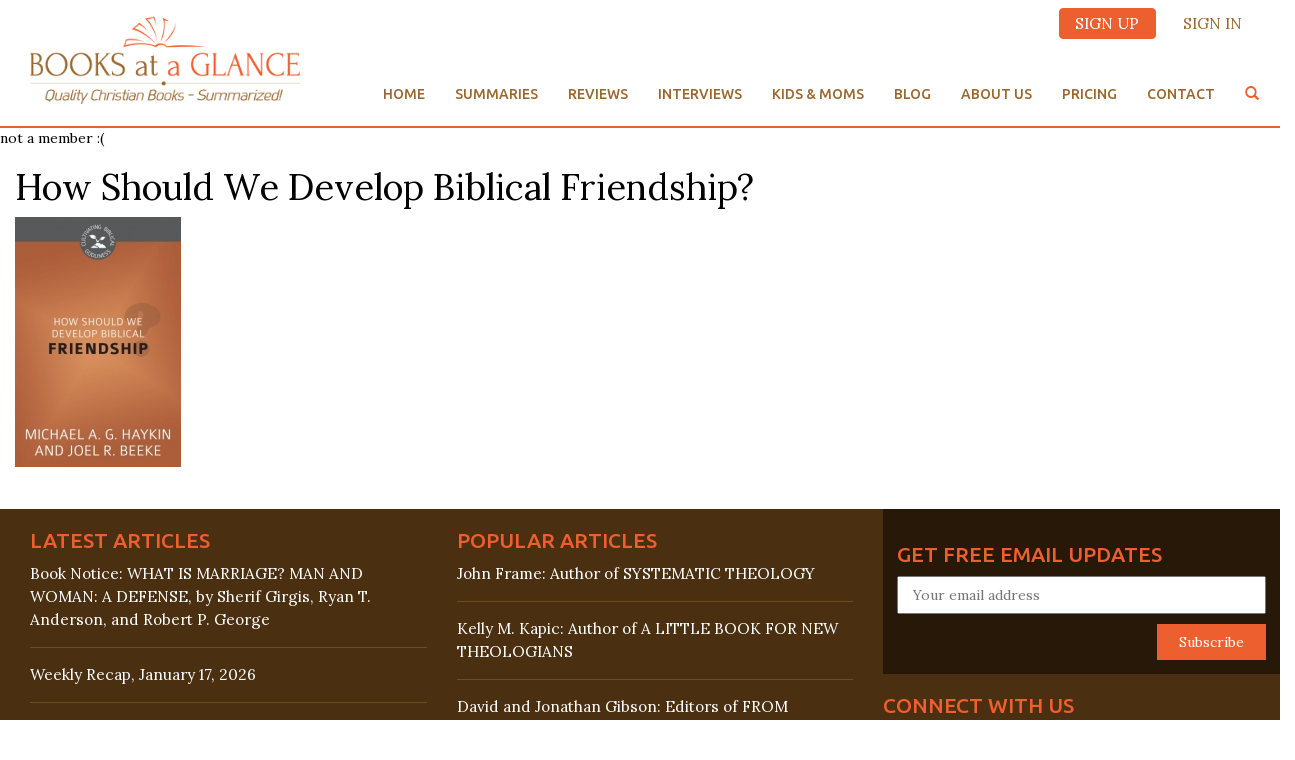

--- FILE ---
content_type: text/html; charset=UTF-8
request_url: https://www.booksataglance.com/book/how-should-we-develop-biblical-friendship/
body_size: 12134
content:
<!doctype html>
<!--[if lt IE 7]>      <html class="no-js lt-ie9 lt-ie8 lt-ie7" lang=""> <![endif]-->
<!--[if IE 7]>         <html class="no-js lt-ie9 lt-ie8" lang=""> <![endif]-->
<!--[if IE 8]>         <html class="no-js lt-ie9" lang=""> <![endif]-->
<!--[if gt IE 8]><!--> <html lang="en-US" class="no-js"> <!--<![endif]-->
<head>
    <meta charset="UTF-8">
    <meta http-equiv="X-UA-Compatible" content="IE=edge">
	<title>
	Books At a Glance	 :	How Should We Develop Biblical Friendship? - Books At a Glance	
	</title>
    <meta name="viewport" content="width=device-width, initial-scale=1.0">
    <link href="//www.google-analytics.com" rel="dns-prefetch">
    <link href="https://www.booksataglance.com/wp-content/themes/booksag/img/icons/favicon.ico" rel="shortcut icon">
    <link rel="stylesheet" href="https://maxcdn.bootstrapcdn.com/font-awesome/4.4.0/css/font-awesome.min.css">
    <link rel="alternate" type="application/atom+xml" title="Books At a Glance RSS Feed" href= "https://www.booksataglance.com/feed/atom/">
    <link rel="icon" type="image/png"  href="https://booksataglance.com/site_images/website_images/favicon.png">
    <link rel="shortcut icon" type="image/x-icon" href="https://booksataglance.com/site_images/website_images/favicon.png">
    <script type="text/javascript">
        var templateUrl = 'https://www.booksataglance.com';
    </script>
	<script>var et_site_url='https://www.booksataglance.com';var et_post_id='1988';function et_core_page_resource_fallback(a,b){"undefined"===typeof b&&(b=a.sheet.cssRules&&0===a.sheet.cssRules.length);b&&(a.onerror=null,a.onload=null,a.href?a.href=et_site_url+"/?et_core_page_resource="+a.id+et_post_id:a.src&&(a.src=et_site_url+"/?et_core_page_resource="+a.id+et_post_id))}
</script><meta name='robots' content='index, follow, max-image-preview:large, max-snippet:-1, max-video-preview:-1' />
	<style>img:is([sizes="auto" i], [sizes^="auto," i]) { contain-intrinsic-size: 3000px 1500px }</style>
	
	<!-- This site is optimized with the Yoast SEO Premium plugin v18.6 (Yoast SEO v26.6) - https://yoast.com/wordpress/plugins/seo/ -->
	<link rel="canonical" href="https://www.booksataglance.com/book/how-should-we-develop-biblical-friendship/" />
	<meta property="og:locale" content="en_US" />
	<meta property="og:type" content="article" />
	<meta property="og:title" content="How Should We Develop Biblical Friendship?" />
	<meta property="og:url" content="https://www.booksataglance.com/book/how-should-we-develop-biblical-friendship/" />
	<meta property="og:site_name" content="Books At a Glance" />
	<meta property="article:publisher" content="http://www.facebook.com/booksataglance" />
	<meta property="og:image" content="https://www.booksataglance.com/wp-content/uploads/post-book-covers/friendship.jpg" />
	<meta property="og:image:width" content="166" />
	<meta property="og:image:height" content="250" />
	<meta property="og:image:type" content="image/jpeg" />
	<meta name="twitter:card" content="summary_large_image" />
	<meta name="twitter:site" content="@booksataglance" />
	<script type="application/ld+json" class="yoast-schema-graph">{"@context":"https://schema.org","@graph":[{"@type":"WebPage","@id":"https://www.booksataglance.com/book/how-should-we-develop-biblical-friendship/","url":"https://www.booksataglance.com/book/how-should-we-develop-biblical-friendship/","name":"How Should We Develop Biblical Friendship? - Books At a Glance","isPartOf":{"@id":"https://www.booksataglance.com/#website"},"primaryImageOfPage":{"@id":"https://www.booksataglance.com/book/how-should-we-develop-biblical-friendship/#primaryimage"},"image":{"@id":"https://www.booksataglance.com/book/how-should-we-develop-biblical-friendship/#primaryimage"},"thumbnailUrl":"https://www.booksataglance.com/wp-content/uploads/post-book-covers/friendship.jpg","datePublished":"2015-11-25T02:35:23+00:00","breadcrumb":{"@id":"https://www.booksataglance.com/book/how-should-we-develop-biblical-friendship/#breadcrumb"},"inLanguage":"en-US","potentialAction":[{"@type":"ReadAction","target":["https://www.booksataglance.com/book/how-should-we-develop-biblical-friendship/"]}]},{"@type":"ImageObject","inLanguage":"en-US","@id":"https://www.booksataglance.com/book/how-should-we-develop-biblical-friendship/#primaryimage","url":"https://www.booksataglance.com/wp-content/uploads/post-book-covers/friendship.jpg","contentUrl":"https://www.booksataglance.com/wp-content/uploads/post-book-covers/friendship.jpg","width":166,"height":250},{"@type":"BreadcrumbList","@id":"https://www.booksataglance.com/book/how-should-we-develop-biblical-friendship/#breadcrumb","itemListElement":[{"@type":"ListItem","position":1,"name":"Home","item":"https://www.booksataglance.com/"},{"@type":"ListItem","position":2,"name":"How Should We Develop Biblical Friendship?"}]},{"@type":"WebSite","@id":"https://www.booksataglance.com/#website","url":"https://www.booksataglance.com/","name":"Books At a Glance","description":"Quality Christian Books — Summarized!","potentialAction":[{"@type":"SearchAction","target":{"@type":"EntryPoint","urlTemplate":"https://www.booksataglance.com/?s={search_term_string}"},"query-input":{"@type":"PropertyValueSpecification","valueRequired":true,"valueName":"search_term_string"}}],"inLanguage":"en-US"}]}</script>
	<!-- / Yoast SEO Premium plugin. -->


<link rel='dns-prefetch' href='//cdn.jsdelivr.net' />
<link rel='dns-prefetch' href='//fonts.googleapis.com' />
<script type="text/javascript">
/* <![CDATA[ */
window._wpemojiSettings = {"baseUrl":"https:\/\/s.w.org\/images\/core\/emoji\/16.0.1\/72x72\/","ext":".png","svgUrl":"https:\/\/s.w.org\/images\/core\/emoji\/16.0.1\/svg\/","svgExt":".svg","source":{"concatemoji":"https:\/\/www.booksataglance.com\/wp-includes\/js\/wp-emoji-release.min.js?ver=68907475215e6ac0fc562c1730c86a1d"}};
/*! This file is auto-generated */
!function(s,n){var o,i,e;function c(e){try{var t={supportTests:e,timestamp:(new Date).valueOf()};sessionStorage.setItem(o,JSON.stringify(t))}catch(e){}}function p(e,t,n){e.clearRect(0,0,e.canvas.width,e.canvas.height),e.fillText(t,0,0);var t=new Uint32Array(e.getImageData(0,0,e.canvas.width,e.canvas.height).data),a=(e.clearRect(0,0,e.canvas.width,e.canvas.height),e.fillText(n,0,0),new Uint32Array(e.getImageData(0,0,e.canvas.width,e.canvas.height).data));return t.every(function(e,t){return e===a[t]})}function u(e,t){e.clearRect(0,0,e.canvas.width,e.canvas.height),e.fillText(t,0,0);for(var n=e.getImageData(16,16,1,1),a=0;a<n.data.length;a++)if(0!==n.data[a])return!1;return!0}function f(e,t,n,a){switch(t){case"flag":return n(e,"\ud83c\udff3\ufe0f\u200d\u26a7\ufe0f","\ud83c\udff3\ufe0f\u200b\u26a7\ufe0f")?!1:!n(e,"\ud83c\udde8\ud83c\uddf6","\ud83c\udde8\u200b\ud83c\uddf6")&&!n(e,"\ud83c\udff4\udb40\udc67\udb40\udc62\udb40\udc65\udb40\udc6e\udb40\udc67\udb40\udc7f","\ud83c\udff4\u200b\udb40\udc67\u200b\udb40\udc62\u200b\udb40\udc65\u200b\udb40\udc6e\u200b\udb40\udc67\u200b\udb40\udc7f");case"emoji":return!a(e,"\ud83e\udedf")}return!1}function g(e,t,n,a){var r="undefined"!=typeof WorkerGlobalScope&&self instanceof WorkerGlobalScope?new OffscreenCanvas(300,150):s.createElement("canvas"),o=r.getContext("2d",{willReadFrequently:!0}),i=(o.textBaseline="top",o.font="600 32px Arial",{});return e.forEach(function(e){i[e]=t(o,e,n,a)}),i}function t(e){var t=s.createElement("script");t.src=e,t.defer=!0,s.head.appendChild(t)}"undefined"!=typeof Promise&&(o="wpEmojiSettingsSupports",i=["flag","emoji"],n.supports={everything:!0,everythingExceptFlag:!0},e=new Promise(function(e){s.addEventListener("DOMContentLoaded",e,{once:!0})}),new Promise(function(t){var n=function(){try{var e=JSON.parse(sessionStorage.getItem(o));if("object"==typeof e&&"number"==typeof e.timestamp&&(new Date).valueOf()<e.timestamp+604800&&"object"==typeof e.supportTests)return e.supportTests}catch(e){}return null}();if(!n){if("undefined"!=typeof Worker&&"undefined"!=typeof OffscreenCanvas&&"undefined"!=typeof URL&&URL.createObjectURL&&"undefined"!=typeof Blob)try{var e="postMessage("+g.toString()+"("+[JSON.stringify(i),f.toString(),p.toString(),u.toString()].join(",")+"));",a=new Blob([e],{type:"text/javascript"}),r=new Worker(URL.createObjectURL(a),{name:"wpTestEmojiSupports"});return void(r.onmessage=function(e){c(n=e.data),r.terminate(),t(n)})}catch(e){}c(n=g(i,f,p,u))}t(n)}).then(function(e){for(var t in e)n.supports[t]=e[t],n.supports.everything=n.supports.everything&&n.supports[t],"flag"!==t&&(n.supports.everythingExceptFlag=n.supports.everythingExceptFlag&&n.supports[t]);n.supports.everythingExceptFlag=n.supports.everythingExceptFlag&&!n.supports.flag,n.DOMReady=!1,n.readyCallback=function(){n.DOMReady=!0}}).then(function(){return e}).then(function(){var e;n.supports.everything||(n.readyCallback(),(e=n.source||{}).concatemoji?t(e.concatemoji):e.wpemoji&&e.twemoji&&(t(e.twemoji),t(e.wpemoji)))}))}((window,document),window._wpemojiSettings);
/* ]]> */
</script>
<link rel='stylesheet' id='scap.flashblock-css' href='https://www.booksataglance.com/wp-content/plugins/compact-wp-audio-player/css/flashblock.css?ver=68907475215e6ac0fc562c1730c86a1d' media='all' />
<link rel='stylesheet' id='scap.player-css' href='https://www.booksataglance.com/wp-content/plugins/compact-wp-audio-player/css/player.css?ver=68907475215e6ac0fc562c1730c86a1d' media='all' />
<link rel='stylesheet' id='formidable-css' href='https://www.booksataglance.com/wp-content/plugins/formidable/css/formidableforms.css?ver=12212219' media='all' />
<style id='wp-emoji-styles-inline-css' type='text/css'>

	img.wp-smiley, img.emoji {
		display: inline !important;
		border: none !important;
		box-shadow: none !important;
		height: 1em !important;
		width: 1em !important;
		margin: 0 0.07em !important;
		vertical-align: -0.1em !important;
		background: none !important;
		padding: 0 !important;
	}
</style>
<link rel='stylesheet' id='wp-block-library-css' href='https://www.booksataglance.com/wp-includes/css/dist/block-library/style.min.css?ver=68907475215e6ac0fc562c1730c86a1d' media='all' />
<style id='classic-theme-styles-inline-css' type='text/css'>
/*! This file is auto-generated */
.wp-block-button__link{color:#fff;background-color:#32373c;border-radius:9999px;box-shadow:none;text-decoration:none;padding:calc(.667em + 2px) calc(1.333em + 2px);font-size:1.125em}.wp-block-file__button{background:#32373c;color:#fff;text-decoration:none}
</style>
<style id='global-styles-inline-css' type='text/css'>
:root{--wp--preset--aspect-ratio--square: 1;--wp--preset--aspect-ratio--4-3: 4/3;--wp--preset--aspect-ratio--3-4: 3/4;--wp--preset--aspect-ratio--3-2: 3/2;--wp--preset--aspect-ratio--2-3: 2/3;--wp--preset--aspect-ratio--16-9: 16/9;--wp--preset--aspect-ratio--9-16: 9/16;--wp--preset--color--black: #000000;--wp--preset--color--cyan-bluish-gray: #abb8c3;--wp--preset--color--white: #ffffff;--wp--preset--color--pale-pink: #f78da7;--wp--preset--color--vivid-red: #cf2e2e;--wp--preset--color--luminous-vivid-orange: #ff6900;--wp--preset--color--luminous-vivid-amber: #fcb900;--wp--preset--color--light-green-cyan: #7bdcb5;--wp--preset--color--vivid-green-cyan: #00d084;--wp--preset--color--pale-cyan-blue: #8ed1fc;--wp--preset--color--vivid-cyan-blue: #0693e3;--wp--preset--color--vivid-purple: #9b51e0;--wp--preset--gradient--vivid-cyan-blue-to-vivid-purple: linear-gradient(135deg,rgba(6,147,227,1) 0%,rgb(155,81,224) 100%);--wp--preset--gradient--light-green-cyan-to-vivid-green-cyan: linear-gradient(135deg,rgb(122,220,180) 0%,rgb(0,208,130) 100%);--wp--preset--gradient--luminous-vivid-amber-to-luminous-vivid-orange: linear-gradient(135deg,rgba(252,185,0,1) 0%,rgba(255,105,0,1) 100%);--wp--preset--gradient--luminous-vivid-orange-to-vivid-red: linear-gradient(135deg,rgba(255,105,0,1) 0%,rgb(207,46,46) 100%);--wp--preset--gradient--very-light-gray-to-cyan-bluish-gray: linear-gradient(135deg,rgb(238,238,238) 0%,rgb(169,184,195) 100%);--wp--preset--gradient--cool-to-warm-spectrum: linear-gradient(135deg,rgb(74,234,220) 0%,rgb(151,120,209) 20%,rgb(207,42,186) 40%,rgb(238,44,130) 60%,rgb(251,105,98) 80%,rgb(254,248,76) 100%);--wp--preset--gradient--blush-light-purple: linear-gradient(135deg,rgb(255,206,236) 0%,rgb(152,150,240) 100%);--wp--preset--gradient--blush-bordeaux: linear-gradient(135deg,rgb(254,205,165) 0%,rgb(254,45,45) 50%,rgb(107,0,62) 100%);--wp--preset--gradient--luminous-dusk: linear-gradient(135deg,rgb(255,203,112) 0%,rgb(199,81,192) 50%,rgb(65,88,208) 100%);--wp--preset--gradient--pale-ocean: linear-gradient(135deg,rgb(255,245,203) 0%,rgb(182,227,212) 50%,rgb(51,167,181) 100%);--wp--preset--gradient--electric-grass: linear-gradient(135deg,rgb(202,248,128) 0%,rgb(113,206,126) 100%);--wp--preset--gradient--midnight: linear-gradient(135deg,rgb(2,3,129) 0%,rgb(40,116,252) 100%);--wp--preset--font-size--small: 13px;--wp--preset--font-size--medium: 20px;--wp--preset--font-size--large: 36px;--wp--preset--font-size--x-large: 42px;--wp--preset--spacing--20: 0.44rem;--wp--preset--spacing--30: 0.67rem;--wp--preset--spacing--40: 1rem;--wp--preset--spacing--50: 1.5rem;--wp--preset--spacing--60: 2.25rem;--wp--preset--spacing--70: 3.38rem;--wp--preset--spacing--80: 5.06rem;--wp--preset--shadow--natural: 6px 6px 9px rgba(0, 0, 0, 0.2);--wp--preset--shadow--deep: 12px 12px 50px rgba(0, 0, 0, 0.4);--wp--preset--shadow--sharp: 6px 6px 0px rgba(0, 0, 0, 0.2);--wp--preset--shadow--outlined: 6px 6px 0px -3px rgba(255, 255, 255, 1), 6px 6px rgba(0, 0, 0, 1);--wp--preset--shadow--crisp: 6px 6px 0px rgba(0, 0, 0, 1);}:where(.is-layout-flex){gap: 0.5em;}:where(.is-layout-grid){gap: 0.5em;}body .is-layout-flex{display: flex;}.is-layout-flex{flex-wrap: wrap;align-items: center;}.is-layout-flex > :is(*, div){margin: 0;}body .is-layout-grid{display: grid;}.is-layout-grid > :is(*, div){margin: 0;}:where(.wp-block-columns.is-layout-flex){gap: 2em;}:where(.wp-block-columns.is-layout-grid){gap: 2em;}:where(.wp-block-post-template.is-layout-flex){gap: 1.25em;}:where(.wp-block-post-template.is-layout-grid){gap: 1.25em;}.has-black-color{color: var(--wp--preset--color--black) !important;}.has-cyan-bluish-gray-color{color: var(--wp--preset--color--cyan-bluish-gray) !important;}.has-white-color{color: var(--wp--preset--color--white) !important;}.has-pale-pink-color{color: var(--wp--preset--color--pale-pink) !important;}.has-vivid-red-color{color: var(--wp--preset--color--vivid-red) !important;}.has-luminous-vivid-orange-color{color: var(--wp--preset--color--luminous-vivid-orange) !important;}.has-luminous-vivid-amber-color{color: var(--wp--preset--color--luminous-vivid-amber) !important;}.has-light-green-cyan-color{color: var(--wp--preset--color--light-green-cyan) !important;}.has-vivid-green-cyan-color{color: var(--wp--preset--color--vivid-green-cyan) !important;}.has-pale-cyan-blue-color{color: var(--wp--preset--color--pale-cyan-blue) !important;}.has-vivid-cyan-blue-color{color: var(--wp--preset--color--vivid-cyan-blue) !important;}.has-vivid-purple-color{color: var(--wp--preset--color--vivid-purple) !important;}.has-black-background-color{background-color: var(--wp--preset--color--black) !important;}.has-cyan-bluish-gray-background-color{background-color: var(--wp--preset--color--cyan-bluish-gray) !important;}.has-white-background-color{background-color: var(--wp--preset--color--white) !important;}.has-pale-pink-background-color{background-color: var(--wp--preset--color--pale-pink) !important;}.has-vivid-red-background-color{background-color: var(--wp--preset--color--vivid-red) !important;}.has-luminous-vivid-orange-background-color{background-color: var(--wp--preset--color--luminous-vivid-orange) !important;}.has-luminous-vivid-amber-background-color{background-color: var(--wp--preset--color--luminous-vivid-amber) !important;}.has-light-green-cyan-background-color{background-color: var(--wp--preset--color--light-green-cyan) !important;}.has-vivid-green-cyan-background-color{background-color: var(--wp--preset--color--vivid-green-cyan) !important;}.has-pale-cyan-blue-background-color{background-color: var(--wp--preset--color--pale-cyan-blue) !important;}.has-vivid-cyan-blue-background-color{background-color: var(--wp--preset--color--vivid-cyan-blue) !important;}.has-vivid-purple-background-color{background-color: var(--wp--preset--color--vivid-purple) !important;}.has-black-border-color{border-color: var(--wp--preset--color--black) !important;}.has-cyan-bluish-gray-border-color{border-color: var(--wp--preset--color--cyan-bluish-gray) !important;}.has-white-border-color{border-color: var(--wp--preset--color--white) !important;}.has-pale-pink-border-color{border-color: var(--wp--preset--color--pale-pink) !important;}.has-vivid-red-border-color{border-color: var(--wp--preset--color--vivid-red) !important;}.has-luminous-vivid-orange-border-color{border-color: var(--wp--preset--color--luminous-vivid-orange) !important;}.has-luminous-vivid-amber-border-color{border-color: var(--wp--preset--color--luminous-vivid-amber) !important;}.has-light-green-cyan-border-color{border-color: var(--wp--preset--color--light-green-cyan) !important;}.has-vivid-green-cyan-border-color{border-color: var(--wp--preset--color--vivid-green-cyan) !important;}.has-pale-cyan-blue-border-color{border-color: var(--wp--preset--color--pale-cyan-blue) !important;}.has-vivid-cyan-blue-border-color{border-color: var(--wp--preset--color--vivid-cyan-blue) !important;}.has-vivid-purple-border-color{border-color: var(--wp--preset--color--vivid-purple) !important;}.has-vivid-cyan-blue-to-vivid-purple-gradient-background{background: var(--wp--preset--gradient--vivid-cyan-blue-to-vivid-purple) !important;}.has-light-green-cyan-to-vivid-green-cyan-gradient-background{background: var(--wp--preset--gradient--light-green-cyan-to-vivid-green-cyan) !important;}.has-luminous-vivid-amber-to-luminous-vivid-orange-gradient-background{background: var(--wp--preset--gradient--luminous-vivid-amber-to-luminous-vivid-orange) !important;}.has-luminous-vivid-orange-to-vivid-red-gradient-background{background: var(--wp--preset--gradient--luminous-vivid-orange-to-vivid-red) !important;}.has-very-light-gray-to-cyan-bluish-gray-gradient-background{background: var(--wp--preset--gradient--very-light-gray-to-cyan-bluish-gray) !important;}.has-cool-to-warm-spectrum-gradient-background{background: var(--wp--preset--gradient--cool-to-warm-spectrum) !important;}.has-blush-light-purple-gradient-background{background: var(--wp--preset--gradient--blush-light-purple) !important;}.has-blush-bordeaux-gradient-background{background: var(--wp--preset--gradient--blush-bordeaux) !important;}.has-luminous-dusk-gradient-background{background: var(--wp--preset--gradient--luminous-dusk) !important;}.has-pale-ocean-gradient-background{background: var(--wp--preset--gradient--pale-ocean) !important;}.has-electric-grass-gradient-background{background: var(--wp--preset--gradient--electric-grass) !important;}.has-midnight-gradient-background{background: var(--wp--preset--gradient--midnight) !important;}.has-small-font-size{font-size: var(--wp--preset--font-size--small) !important;}.has-medium-font-size{font-size: var(--wp--preset--font-size--medium) !important;}.has-large-font-size{font-size: var(--wp--preset--font-size--large) !important;}.has-x-large-font-size{font-size: var(--wp--preset--font-size--x-large) !important;}
:where(.wp-block-post-template.is-layout-flex){gap: 1.25em;}:where(.wp-block-post-template.is-layout-grid){gap: 1.25em;}
:where(.wp-block-columns.is-layout-flex){gap: 2em;}:where(.wp-block-columns.is-layout-grid){gap: 2em;}
:root :where(.wp-block-pullquote){font-size: 1.5em;line-height: 1.6;}
</style>
<link rel='stylesheet' id='pmpro_frontend_base-css' href='https://www.booksataglance.com/wp-content/plugins/paid-memberships-pro/css/frontend/base.css?ver=3.6.3' media='all' />
<link rel='stylesheet' id='pmpro_frontend_variation_1-css' href='https://www.booksataglance.com/wp-content/plugins/paid-memberships-pro/css/frontend/variation_1.css?ver=3.6.3' media='all' />
<link rel='stylesheet' id='pmpro-add-paypal-express-styles-css' href='https://www.booksataglance.com/wp-content/plugins/pmpro-add-paypal-express/css/pmpro-add-paypal-express.css?ver=68907475215e6ac0fc562c1730c86a1d' media='all' />
<link rel='stylesheet' id='et_monarch-css-css' href='https://www.booksataglance.com/wp-content/plugins/monarch/css/style.css?ver=1.4.14' media='all' />
<link rel='stylesheet' id='et-gf-open-sans-css' href='https://fonts.googleapis.com/css?family=Open+Sans:400,700' media='all' />
<link rel='stylesheet' id='bootstrap-css' href='https://www.booksataglance.com/wp-content/themes/booksag/css/bootstrap.min.css?ver=1.0' media='all' />
<link rel='stylesheet' id='html5blank-css' href='https://www.booksataglance.com/wp-content/themes/booksag/css/main.css?ver=1.05' media='screen' />
<link rel='stylesheet' id='print-styles-css' href='https://www.booksataglance.com/wp-content/themes/booksag/css/print-styles.css?ver=1.0' media='print' />
<link rel='stylesheet' id='slick-css' href='https://www.booksataglance.com/wp-content/themes/booksag/slick/slick.css?ver=1.0' media='all' />
<link rel='stylesheet' id='slick-theme-css' href='https://www.booksataglance.com/wp-content/themes/booksag/slick/slick-theme.css?ver=1.0' media='all' />
<link rel='stylesheet' id='tosRus-style-css' href='https://www.booksataglance.com/wp-content/themes/booksag/js/vendor/tosRus/src/css/jquery.tosrus.all.css?ver=1.0' media='all' />
<script type="text/javascript" src="https://www.booksataglance.com/wp-content/plugins/compact-wp-audio-player/js/soundmanager2-nodebug-jsmin.js?ver=68907475215e6ac0fc562c1730c86a1d" id="scap.soundmanager2-js"></script>
<script type="text/javascript" src="https://www.booksataglance.com/wp-content/themes/booksag/js/lib/modernizr-2.7.1.min.js?ver=2.7.1" id="modernizr-js"></script>
<script type="text/javascript" src="https://www.booksataglance.com/wp-includes/js/jquery/jquery.min.js?ver=3.7.1" id="jquery-core-js"></script>
<script type="text/javascript" src="https://www.booksataglance.com/wp-includes/js/jquery/jquery-migrate.min.js?ver=3.4.1" id="jquery-migrate-js"></script>
<script type="text/javascript" src="https://www.booksataglance.com/wp-content/themes/booksag/slick/slick.min.js?ver=1.0.0" id="slick-js"></script>
<script type="text/javascript" src="https://cdn.jsdelivr.net/hammerjs/2.0.3/hammer.min.js?ver=1.0.0" id="hammer-js"></script>
<script type="text/javascript" src="https://www.booksataglance.com/wp-content/themes/booksag/js/vendor/tosRus/lib/FlameViewportScale.js?ver=1.0.0" id="flameViewportScale-js"></script>
<script type="text/javascript" src="https://www.booksataglance.com/wp-content/themes/booksag/js/vendor/tosRus/src/js/jquery.tosrus.min.all.js?ver=1.0.0" id="tosRus-js"></script>
<script type="text/javascript" src="https://www.booksataglance.com/wp-content/themes/booksag/js/vendor/tosRus/src/js/addons/jquery.tosrus.keys.min.js?ver=1.0.0" id="tosRus-keys-js"></script>
<script type="text/javascript" src="https://www.booksataglance.com/wp-content/themes/booksag/js/vendor/imagesloaded.pkgd.min.js?ver=1.0.0" id="images-loaded-js"></script>
<script type="text/javascript" src="https://www.booksataglance.com/wp-content/themes/booksag/js/vendor/isotope.pkgd.min.js?ver=1.0.0" id="isotope-js"></script>
<script type="text/javascript" src="https://www.booksataglance.com/wp-content/themes/booksag/js/vendor/jquery.elevatezoom.js?ver=1.0.0" id="elevate-zoom-js"></script>
<script type="text/javascript" src="https://www.booksataglance.com/wp-content/themes/booksag/js/main.js?ver=68907475215e6ac0fc562c1730c86a1d" id="theme-scripts-js"></script>
<link rel="https://api.w.org/" href="https://www.booksataglance.com/wp-json/" /><link rel="alternate" title="oEmbed (JSON)" type="application/json+oembed" href="https://www.booksataglance.com/wp-json/oembed/1.0/embed?url=https%3A%2F%2Fwww.booksataglance.com%2Fbook%2Fhow-should-we-develop-biblical-friendship%2F" />
<link rel="alternate" title="oEmbed (XML)" type="text/xml+oembed" href="https://www.booksataglance.com/wp-json/oembed/1.0/embed?url=https%3A%2F%2Fwww.booksataglance.com%2Fbook%2Fhow-should-we-develop-biblical-friendship%2F&#038;format=xml" />
<!-- Facebook Pixel Code -->
<script>
!function(f,b,e,v,n,t,s){if(f.fbq)return;n=f.fbq=function(){n.callMethod?
n.callMethod.apply(n,arguments):n.queue.push(arguments)};if(!f._fbq)f._fbq=n;
n.push=n;n.loaded=!0;n.version='2.0';n.queue=[];t=b.createElement(e);t.async=!0;
t.src=v;s=b.getElementsByTagName(e)[0];s.parentNode.insertBefore(t,s)}(window,
document,'script','https://connect.facebook.net/en_US/fbevents.js');
fbq('init', '1303987563138130');
fbq('track', 'PageView');
</script>
<noscript><img height="1" width="1" style="display:none"
src="https://www.facebook.com/tr?id=1303987563138130&ev=PageView&noscript=1"
/></noscript>
<!-- DO NOT MODIFY -->
<!-- End Facebook Pixel Code -->
<!-- Facebook VERIFY Code -->
<meta name="facebook-domain-verification" content="4qp5mn91yzgu3hvo2867sda705ckbo" />
<!-- End Facebook VERIFY Code -->


<!-- Global site tag (gtag.js) - Google Analytics -->
<script async src="https://www.googletagmanager.com/gtag/js?id=UA-45183721-1"></script>
<script>
  window.dataLayer = window.dataLayer || [];
  function gtag(){dataLayer.push(arguments);}
  gtag('js', new Date());

  gtag('config', 'UA-45183721-1');
</script><style id="pmpro_colors">:root {
	--pmpro--color--base: #ffffff;
	--pmpro--color--contrast: #222222;
	--pmpro--color--accent: #0c3d54;
	--pmpro--color--accent--variation: hsl( 199,75%,28.5% );
	--pmpro--color--border--variation: hsl( 0,0%,91% );
}</style><style type="text/css" id="et-social-custom-css">
				 
			</style><link rel="preload" href="https://www.booksataglance.com/wp-content/plugins/monarch/core/admin/fonts/modules.ttf" as="font" crossorigin="anonymous">
<!-- Meta Pixel Code -->
<script type='text/javascript'>
!function(f,b,e,v,n,t,s){if(f.fbq)return;n=f.fbq=function(){n.callMethod?
n.callMethod.apply(n,arguments):n.queue.push(arguments)};if(!f._fbq)f._fbq=n;
n.push=n;n.loaded=!0;n.version='2.0';n.queue=[];t=b.createElement(e);t.async=!0;
t.src=v;s=b.getElementsByTagName(e)[0];s.parentNode.insertBefore(t,s)}(window,
document,'script','https://connect.facebook.net/en_US/fbevents.js?v=next');
</script>
<!-- End Meta Pixel Code -->

      <script type='text/javascript'>
        var url = window.location.origin + '?ob=open-bridge';
        fbq('set', 'openbridge', '1303987563138130', url);
      </script>
    <script type='text/javascript'>fbq('init', '1303987563138130', {}, {
    "agent": "wordpress-6.8.3-3.0.16"
})</script><script type='text/javascript'>
    fbq('track', 'PageView', []);
  </script>
<!-- Meta Pixel Code -->
<noscript>
<img height="1" width="1" style="display:none" alt="fbpx"
src="https://www.facebook.com/tr?id=1303987563138130&ev=PageView&noscript=1" />
</noscript>
<!-- End Meta Pixel Code -->
<meta name="generator" content="Powered by Slider Revolution 6.5.19 - responsive, Mobile-Friendly Slider Plugin for WordPress with comfortable drag and drop interface." />
<link rel="icon" href="https://www.booksataglance.com/wp-content/uploads/2020/06/cropped-Artboard-15-32x32.png" sizes="32x32" />
<link rel="icon" href="https://www.booksataglance.com/wp-content/uploads/2020/06/cropped-Artboard-15-192x192.png" sizes="192x192" />
<link rel="apple-touch-icon" href="https://www.booksataglance.com/wp-content/uploads/2020/06/cropped-Artboard-15-180x180.png" />
<meta name="msapplication-TileImage" content="https://www.booksataglance.com/wp-content/uploads/2020/06/cropped-Artboard-15-270x270.png" />
<script>function setREVStartSize(e){
			//window.requestAnimationFrame(function() {
				window.RSIW = window.RSIW===undefined ? window.innerWidth : window.RSIW;
				window.RSIH = window.RSIH===undefined ? window.innerHeight : window.RSIH;
				try {
					var pw = document.getElementById(e.c).parentNode.offsetWidth,
						newh;
					pw = pw===0 || isNaN(pw) ? window.RSIW : pw;
					e.tabw = e.tabw===undefined ? 0 : parseInt(e.tabw);
					e.thumbw = e.thumbw===undefined ? 0 : parseInt(e.thumbw);
					e.tabh = e.tabh===undefined ? 0 : parseInt(e.tabh);
					e.thumbh = e.thumbh===undefined ? 0 : parseInt(e.thumbh);
					e.tabhide = e.tabhide===undefined ? 0 : parseInt(e.tabhide);
					e.thumbhide = e.thumbhide===undefined ? 0 : parseInt(e.thumbhide);
					e.mh = e.mh===undefined || e.mh=="" || e.mh==="auto" ? 0 : parseInt(e.mh,0);
					if(e.layout==="fullscreen" || e.l==="fullscreen")
						newh = Math.max(e.mh,window.RSIH);
					else{
						e.gw = Array.isArray(e.gw) ? e.gw : [e.gw];
						for (var i in e.rl) if (e.gw[i]===undefined || e.gw[i]===0) e.gw[i] = e.gw[i-1];
						e.gh = e.el===undefined || e.el==="" || (Array.isArray(e.el) && e.el.length==0)? e.gh : e.el;
						e.gh = Array.isArray(e.gh) ? e.gh : [e.gh];
						for (var i in e.rl) if (e.gh[i]===undefined || e.gh[i]===0) e.gh[i] = e.gh[i-1];
											
						var nl = new Array(e.rl.length),
							ix = 0,
							sl;
						e.tabw = e.tabhide>=pw ? 0 : e.tabw;
						e.thumbw = e.thumbhide>=pw ? 0 : e.thumbw;
						e.tabh = e.tabhide>=pw ? 0 : e.tabh;
						e.thumbh = e.thumbhide>=pw ? 0 : e.thumbh;
						for (var i in e.rl) nl[i] = e.rl[i]<window.RSIW ? 0 : e.rl[i];
						sl = nl[0];
						for (var i in nl) if (sl>nl[i] && nl[i]>0) { sl = nl[i]; ix=i;}
						var m = pw>(e.gw[ix]+e.tabw+e.thumbw) ? 1 : (pw-(e.tabw+e.thumbw)) / (e.gw[ix]);
						newh =  (e.gh[ix] * m) + (e.tabh + e.thumbh);
					}
					var el = document.getElementById(e.c);
					if (el!==null && el) el.style.height = newh+"px";
					el = document.getElementById(e.c+"_wrapper");
					if (el!==null && el) {
						el.style.height = newh+"px";
						el.style.display = "block";
					}
				} catch(e){
					console.log("Failure at Presize of Slider:" + e)
				}
			//});
		  };</script>
		<style type="text/css" id="wp-custom-css">
			.pmpro_checkout.top1em{
	display: none;
}		</style>
		    <!-- Facebook Pixel Code -->
<script>
!function(f,b,e,v,n,t,s)
{if(f.fbq)return;n=f.fbq=function(){n.callMethod?
n.callMethod.apply(n,arguments):n.queue.push(arguments)};
if(!f._fbq)f._fbq=n;n.push=n;n.loaded=!0;n.version='2.0';
n.queue=[];t=b.createElement(e);t.async=!0;
t.src=v;s=b.getElementsByTagName(e)[0];
s.parentNode.insertBefore(t,s)}(window,document,'script',
'https://connect.facebook.net/en_US/fbevents.js');
 fbq('init', '610748283319443'); 
fbq('track', 'PageView');
</script>
<noscript>
 <img height="1" width="1" 
src="https://www.facebook.com/tr?id=610748283319443&ev=PageView
&noscript=1"/>
</noscript>
<!-- End Facebook Pixel Code -->
</head>
<body id="page-top" data-spy="scroll" data-offset="100" data-target=".navbar-fixed-top" class="pmpro-variation_1 wp-singular book-template-default single single-book postid-1988 wp-theme-booksag pmpro-body-has-access et_monarch how-should-we-develop-biblical-friendship">

<header>
    <div class="top-menu">
        <div class="container">
                    <div class="top-menu-buttons clearfix">
                                                <a href="https://www.booksataglance.com/wp-login.php?action=register" class="btn btn-sign-up">Sign Up</a>
                        <a href="https://www.booksataglance.com/wp-login.php" class="btn btn-sign-in">Sign In</a>
                                            </div>
            <nav class="navbar navbar-default">
              <div class="container-fluid">
                <div class="navbar-header">
                  <button type="button" class="navbar-toggle collapsed" data-toggle="collapse" data-target="#bs-example-navbar-collapse-1" aria-expanded="false">
                    <span class="sr-only">Toggle navigation</span>
                    <span class="icon-bar"></span>
                    <span class="icon-bar"></span>
                    <span class="icon-bar"></span>
                  </button>
                  <a class="navbar-brand" href="https://www.booksataglance.com">
                      <img src="https://www.booksataglance.com/wp-content/themes/booksag/img/misc/site-logo.png" alt="Books at a Glance" class="img-responsive" />
                  </a>
                </div>

                <div class="collapse navbar-collapse" id="bs-example-navbar-collapse-1">
                    <ul id="menu-main-menu" class="nav navbar-nav navbar-right"><li id="menu-item-1368" class="menu-item menu-item-type-post_type menu-item-object-page menu-item-home menu-item-1368"><a title="Home" href="https://www.booksataglance.com/">Home</a></li>
<li id="menu-item-1392" class="menu-item menu-item-type-post_type_archive menu-item-object-summary menu-item-1392"><a title="Summaries" href="https://www.booksataglance.com/book-summaries/">Summaries</a></li>
<li id="menu-item-1389" class="menu-item menu-item-type-post_type_archive menu-item-object-review menu-item-1389"><a title="Reviews" href="https://www.booksataglance.com/book-reviews/">Reviews</a></li>
<li id="menu-item-1390" class="menu-item menu-item-type-post_type_archive menu-item-object-interview menu-item-1390"><a title="Interviews" href="https://www.booksataglance.com/author-interviews/">Interviews</a></li>
<li id="menu-item-2434" class="menu-item menu-item-type-post_type_archive menu-item-object-kids-moms menu-item-2434"><a title="Kids &amp; Moms" href="https://www.booksataglance.com/kids-moms/">Kids &#038; Moms</a></li>
<li id="menu-item-2418" class="menu-item menu-item-type-post_type menu-item-object-page menu-item-2418"><a title="Blog" href="https://www.booksataglance.com/blog/">Blog</a></li>
<li id="menu-item-2419" class="menu-item menu-item-type-post_type menu-item-object-page menu-item-2419"><a title="About Us" href="https://www.booksataglance.com/about-us/">About Us</a></li>
<li id="menu-item-2420" class="menu-item menu-item-type-post_type menu-item-object-page menu-item-2420"><a title="Pricing" href="https://www.booksataglance.com/pricing/">Pricing</a></li>
<li id="menu-item-2421" class="menu-item menu-item-type-post_type menu-item-object-page menu-item-2421"><a title="Contact" href="https://www.booksataglance.com/contact-us/">Contact</a></li>
<li id="menu-item-1377" class="menu-item menu-item-type-custom menu-item-object-custom menu-item-has-children menu-item-1377 dropdown"><a title=" " href="#" data-toggle="dropdown" class="dropdown-toggle" aria-haspopup="true"><span class="glyphicon glyphicon-search"></span>&nbsp;  <span class="caret"></span></a>
<ul role="menu" class=" dropdown-menu">
	<li id="menu-item-1378" class="search-booksag-dropdown menu-item menu-item-type-custom menu-item-object-custom menu-item-1378"><a title="Search Books at a Glance" href="#">Search Books at a Glance</a></li>
</ul>
</li>
</ul>                    
                </div>
              </div>
            </nav>
        </div>
    </div>
</header>
    
not a member :(
	<main class="main-section" role="main">
		<div class="container">
			<div class="row">
				<div class="col-md-12">
					<h1>How Should We Develop Biblical Friendship?</h1>
				
											
						<img src="https://www.booksataglance.com/wp-content/uploads/post-book-covers/friendship.jpg" class="zommable-image img-responsive" data-zoom-image="https://www.booksataglance.com/wp-content/uploads/post-book-covers/friendship.jpg" alt="How Should We Develop Biblical Friendship?" />
					
									</div>
			</div>
		</div>
	</main>

<footer >
	<div class="footer-main container-fluid">
		<div class="container">
			<div class="row">
				<div class="col-md-4">
					<h3>Latest Articles</h3>
										<ul>
												<li>
							<a href="https://www.booksataglance.com/blog/book-notice-what-is-marriage-man-and-woman-a-defense-by-sherif-girgis-ryan-t-anderson-and-robert-p-george/">
								Book Notice: WHAT IS MARRIAGE? MAN AND WOMAN: A DEFENSE, by Sherif Girgis, Ryan T. Anderson, and Robert P. George							</a>
						</li>
												<li>
							<a href="https://www.booksataglance.com/blog/weekly-recap-january-17-2026/">
								Weekly Recap, January 17, 2026							</a>
						</li>
												<li>
							<a href="https://www.booksataglance.com/blog/archive-spotlight-january-16-2026/">
								Archive Spotlight – January 16, 2026							</a>
						</li>
												<li>
							<a href="https://www.booksataglance.com/book-summaries/the-beginning-and-end-of-all-things-a-biblical-theology-of-creation-and-new-creation-by-edward-w-klink-iii/">
								THE BEGINNING AND END OF ALL THINGS: A BIBLICAL THEOLOGY OF CREATION AND NEW CREATION, by Edward W. Klink III							</a>
						</li>
																							</ul>
				</div>
				<div class="col-md-4">
					<h3>Popular Articles</h3>
										<ul>
												<li>
							<a href="https://www.booksataglance.com/author-interviews/john-frame-author-of-systematic-theology/">
								John Frame: Author of SYSTEMATIC THEOLOGY							</a>
						</li>
												<li>
							<a href="https://www.booksataglance.com/author-interviews/kelly-m-kapic-author-of-a-little-book-for-new-theologians/">
								Kelly M. Kapic: Author of A LITTLE BOOK FOR NEW THEOLOGIANS							</a>
						</li>
												<li>
							<a href="https://www.booksataglance.com/author-interviews/david-and-jonathan-gibson-editors-of-from-heaven-he-came-and-sought-her/">
								David and Jonathan Gibson: Editors of FROM HEAVEN HE CAME AND SOUGHT HER							</a>
						</li>
																							</ul>
					<div class="satisfactionHolder clearfix">  
						<img src="https://booksataglance.com/site_images/website_images/guarantee.png" style="width:150px" alt="">

						<div class="satisfaction">
							<p>High Quality, Excellent Content,Great community</p>
						</div>
	             	</div>
				</div>
				<div class="col-md-4">
					<form class="newsletter clearfix" target="_blank" novalidate action="//Booksataglance.us12.list-manage.com/subscribe/post-json?u=587c872e9ee4f412f6af4288b&id=d49fdaa4f5&c=?" method="get">
						<h3>Get free email updates</h3>
						<p>
							<input type="text" name="email" placeholder="Your email address" />
						</p>
						<p>
							<input class="btn btn-primary" type="submit" value="Subscribe" id="newsletter_btn" />
						</p>
					</form>
					<h3>Connect with us</h3>
					<ul class="social">
						<li>
							<a href="http://www.facebook.com/booksataglance">
								<i class="fa fa-facebook"></i>
							</a>
						</li>
						<li>
							<a href="http://www.twitter.com/booksataglance">
								<i class="fa fa-twitter"></i>
							</a>
						</li>
						<li>
							<a href="http://www.linkedin.com/groups/Books-Glance-7437008">
								<i class="fa fa-linkedin"></i>
							</a>
						</li>
						<li>
							<a href="http://www.pinterest.com/booksataglance">
								<i class="fa fa-pinterest"></i>
							</a>
						</li>
						<li>
							<a href="https://www.booksataglance.com/feed/">
								<i class="fa fa-rss"></i>
							</a>
						</li>
					</ul>
				</div>
			</div>
		</div>
	</div>
	<div class="footer-legal container-fluid">
		<div class="container">
			<div class="row legal">
				<div class="col-md-6">
					<ul id="menu-legal" class="menu"><li id="menu-item-3402" class="menu-item menu-item-type-post_type menu-item-object-page menu-item-3402"><a href="https://www.booksataglance.com/terms-and-conditions/">Terms And Conditions</a></li>
<li id="menu-item-3401" class="menu-item menu-item-type-post_type menu-item-object-page menu-item-3401"><a href="https://www.booksataglance.com/privacy-policy/">Privacy Policy</a></li>
</ul>				</div>
				<div class="col-md-6">
					<p class="pull-right">
						Copyright © Books At a Glance | P.O. Box 505, Fort Washington, PA 19034
					</p>
				</div>
			</div>
		</div>
	</div>
</footer>

<script src="https://www.booksataglance.com/wp-content/themes/booksag/js/vendor/bootstrap.min.js"></script>

		<script>
			window.RS_MODULES = window.RS_MODULES || {};
			window.RS_MODULES.modules = window.RS_MODULES.modules || {};
			window.RS_MODULES.waiting = window.RS_MODULES.waiting || [];
			window.RS_MODULES.defered = true;
			window.RS_MODULES.moduleWaiting = window.RS_MODULES.moduleWaiting || {};
			window.RS_MODULES.type = 'compiled';
		</script>
		<script type="speculationrules">
{"prefetch":[{"source":"document","where":{"and":[{"href_matches":"\/*"},{"not":{"href_matches":["\/wp-*.php","\/wp-admin\/*","\/wp-content\/uploads\/*","\/wp-content\/*","\/wp-content\/plugins\/*","\/wp-content\/themes\/booksag\/*","\/*\\?(.+)"]}},{"not":{"selector_matches":"a[rel~=\"nofollow\"]"}},{"not":{"selector_matches":".no-prefetch, .no-prefetch a"}}]},"eagerness":"conservative"}]}
</script>

<!-- WP Audio player plugin v1.9.15 - https://www.tipsandtricks-hq.com/wordpress-audio-music-player-plugin-4556/ -->
    <script type="text/javascript">
        soundManager.useFlashBlock = true; // optional - if used, required flashblock.css
        soundManager.url = 'https://www.booksataglance.com/wp-content/plugins/compact-wp-audio-player/swf/soundmanager2.swf';
        function play_mp3(flg, ids, mp3url, volume, loops)
        {
            //Check the file URL parameter value
            var pieces = mp3url.split("|");
            if (pieces.length > 1) {//We have got an .ogg file too
                mp3file = pieces[0];
                oggfile = pieces[1];
                //set the file URL to be an array with the mp3 and ogg file
                mp3url = new Array(mp3file, oggfile);
            }

            soundManager.createSound({
                id: 'btnplay_' + ids,
                volume: volume,
                url: mp3url
            });

            if (flg == 'play') {
    stop_all_tracks();                soundManager.play('btnplay_' + ids, {
                    onfinish: function() {
                        if (loops == 'true') {
                            loopSound('btnplay_' + ids);
                        }
                        else {
                            document.getElementById('btnplay_' + ids).style.display = 'inline';
                            document.getElementById('btnstop_' + ids).style.display = 'none';
                        }
                    }
                });
            }
            else if (flg == 'stop') {
    //soundManager.stop('btnplay_'+ids);
                soundManager.pause('btnplay_' + ids);
            }
        }
        function show_hide(flag, ids)
        {
            if (flag == 'play') {
                document.getElementById('btnplay_' + ids).style.display = 'none';
                document.getElementById('btnstop_' + ids).style.display = 'inline';
            }
            else if (flag == 'stop') {
                document.getElementById('btnplay_' + ids).style.display = 'inline';
                document.getElementById('btnstop_' + ids).style.display = 'none';
            }
        }
        function loopSound(soundID)
        {
            window.setTimeout(function() {
                soundManager.play(soundID, {onfinish: function() {
                        loopSound(soundID);
                    }});
            }, 1);
        }
        function stop_all_tracks()
        {
            soundManager.stopAll();
            var inputs = document.getElementsByTagName("input");
            for (var i = 0; i < inputs.length; i++) {
                if (inputs[i].id.indexOf("btnplay_") == 0) {
                    inputs[i].style.display = 'inline';//Toggle the play button
                }
                if (inputs[i].id.indexOf("btnstop_") == 0) {
                    inputs[i].style.display = 'none';//Hide the stop button
                }
            }
        }
    </script>
    		<!-- Memberships powered by Paid Memberships Pro v3.6.3. -->
	    <!-- Meta Pixel Event Code -->
    <script type='text/javascript'>
        document.addEventListener( 'wpcf7mailsent', function( event ) {
        if( "fb_pxl_code" in event.detail.apiResponse){
          eval(event.detail.apiResponse.fb_pxl_code);
        }
      }, false );
    </script>
    <!-- End Meta Pixel Event Code -->
    <div id='fb-pxl-ajax-code'></div><script type="text/javascript" id="sns_global_scripts">(function() {
window._pa = window._pa || {};
// _pa.orderId = "myOrderId"; // OPTIONAL: attach unique conversion identifier to conversions
// _pa.revenue = "19.99"; // OPTIONAL: attach dynamic purchase values to conversions
// _pa.productId = "myProductId"; // OPTIONAL: Include product ID for use with dynamic ads
var pa = document.createElement('script'); pa.type = 'text/javascript'; pa.async = true;
pa.src = ('https:' == document.location.protocol ? 'https:' : 'http:') + "//tag.marinsm.com/serve/52b103ecfa50df7c130001af.js";
var s = document.getElementsByTagName('script')[0]; s.parentNode.insertBefore(pa, s);
})();</script><link rel='stylesheet' id='rs-plugin-settings-css' href='https://www.booksataglance.com/wp-content/plugins/revslider/public/assets/css/rs6.css?ver=6.5.19' media='all' />
<style id='rs-plugin-settings-inline-css' type='text/css'>
.tp-caption a{color:#ff7302;text-shadow:none;-webkit-transition:all 0.2s ease-out;-moz-transition:all 0.2s ease-out;-o-transition:all 0.2s ease-out;-ms-transition:all 0.2s ease-out}.tp-caption a:hover{color:#ffa902}.tp-caption a{color:#ff7302;text-shadow:none;-webkit-transition:all 0.2s ease-out;-moz-transition:all 0.2s ease-out;-o-transition:all 0.2s ease-out;-ms-transition:all 0.2s ease-out}.tp-caption a:hover{color:#ffa902}.tp-caption a{color:#ff7302;text-shadow:none;-webkit-transition:all 0.2s ease-out;-moz-transition:all 0.2s ease-out;-o-transition:all 0.2s ease-out;-ms-transition:all 0.2s ease-out}.tp-caption a:hover{color:#ffa902}
</style>
<script type="text/javascript" src="https://www.booksataglance.com/wp-content/plugins/revslider/public/assets/js/rbtools.min.js?ver=6.5.18" defer async id="tp-tools-js"></script>
<script type="text/javascript" src="https://www.booksataglance.com/wp-content/plugins/revslider/public/assets/js/rs6.min.js?ver=6.5.19" defer async id="revmin-js"></script>
<script type="text/javascript" src="https://www.booksataglance.com/wp-content/plugins/monarch/js/idle-timer.min.js?ver=1.4.14" id="et_monarch-idle-js"></script>
<script type="text/javascript" id="et_monarch-custom-js-js-extra">
/* <![CDATA[ */
var monarchSettings = {"ajaxurl":"https:\/\/www.booksataglance.com\/wp-admin\/admin-ajax.php","pageurl":"https:\/\/www.booksataglance.com\/book\/how-should-we-develop-biblical-friendship\/","stats_nonce":"a3d2bac2e4","share_counts":"d116fb03cc","follow_counts":"489f6eb6c5","total_counts":"9ae0469f42","media_single":"d58399279a","media_total":"aab7767341","generate_all_window_nonce":"8583cee952","no_img_message":"No images available for sharing on this page"};
/* ]]> */
</script>
<script type="text/javascript" src="https://www.booksataglance.com/wp-content/plugins/monarch/js/custom.js?ver=1.4.14" id="et_monarch-custom-js-js"></script>
<script type="text/javascript" src="https://www.booksataglance.com/wp-content/plugins/monarch/core/admin/js/common.js?ver=4.9.3" id="et-core-common-js"></script>
<script src='https://www.google.com/recaptcha/api.js'></script><script>(function(){function c(){var b=a.contentDocument||a.contentWindow.document;if(b){var d=b.createElement('script');d.innerHTML="window.__CF$cv$params={r:'9c0f40092f4726ee',t:'MTc2ODkxOTIyMS4wMDAwMDA='};var a=document.createElement('script');a.nonce='';a.src='/cdn-cgi/challenge-platform/scripts/jsd/main.js';document.getElementsByTagName('head')[0].appendChild(a);";b.getElementsByTagName('head')[0].appendChild(d)}}if(document.body){var a=document.createElement('iframe');a.height=1;a.width=1;a.style.position='absolute';a.style.top=0;a.style.left=0;a.style.border='none';a.style.visibility='hidden';document.body.appendChild(a);if('loading'!==document.readyState)c();else if(window.addEventListener)document.addEventListener('DOMContentLoaded',c);else{var e=document.onreadystatechange||function(){};document.onreadystatechange=function(b){e(b);'loading'!==document.readyState&&(document.onreadystatechange=e,c())}}}})();</script></body>
</html>

--- FILE ---
content_type: text/css
request_url: https://www.booksataglance.com/wp-content/themes/booksag/css/print-styles.css?ver=1.0
body_size: -190
content:
.top-menu, .buy-links, .audio-player, .sidebar, .audio-promo, .footer-main, .footer-legal, .premium-notice, #buy-the-book {
    display: none !important;
}


img {
    max-width: 100px !important;
}

--- FILE ---
content_type: application/javascript
request_url: https://www.booksataglance.com/wp-content/themes/booksag/js/main.js?ver=68907475215e6ac0fc562c1730c86a1d
body_size: 2434
content:
function userCantDownloadNotice() {
    alert('Audio downloads only available for subcription level yearly or greater.');
}
(function($) {

    
    $(document).ready(function() {
        setupHeaderSearch(); //As seen on https://www.sononaco.com/blog/add-wordpress-search-to-bootstrap-menu/
        setupTestimonialSlider();
        setupAboutUsSliders();
        setupFooterNewsletter();
        setupArticleFilters();
        setupHeaderSlider();
        setupCheckoutPageTweaks();
        setupNewsiteNotice();

        $('.audio-player .play-control').each(function() {
            $(this).on('click', function() {
                var api = $('.audio-player audio').get(0);
                api.load();
                $(this).attr('data-clicked', true);
            })
        });
    });

    function setupNewsiteNotice() {
        var cookieFound = false;
        // var cookieFound = localStorage.getItem("hidenotice");

        if(!cookieFound) {
            $(".v2-notice").removeClass("hidden");
            if(Modernizr.localstorage) {
                $(".close-notice").on("click", function() {
                    localStorage.setItem("hidenotice", "true");
                    $(".v2-notice").remove();
                });
                $(".v2-notice .view-notice").on("click", function() {
                    $(this).hide().parent().find(".hidden").removeClass("hidden");
                    $(".close-notice").css("margin-top", "0.5em");
                    $(".v2-notice").append($(".close-notice"));
                    $(".close-notice").on("click", function() {
                        localStorage.setItem("hidenotice", "true");
                        $(".v2-notice").remove();
                    });

                })
            } else {
                $(".v2-notice .hidden").removeClass("hidden");
                $(".close-notice").hide();
                $(".v2-notice .view-notice").hide();
            }
            
        }
        
    }

    function setupCheckoutPageTweaks() {
        $("#pmpro_billing_address_fields, #pmpro_payment_information_fields").wrapAll('<div class="row checkout-formgroups"></div>');
        //$("#pmpro_billing_address_fields").wrapAll('<div class="col-sm-6"></div>');
        //$("#pmpro_payment_information_fields").wrapAll('<div class="col-sm-6"></div>');
    }

    function setupHeaderSlider() {
        $(".header-slider").each(function() {
            $(this).slick({
                arrows: false,
                dots: true,
                autoplay: true,        
                autoplaySpeed: 5000,
                infinite: true
            });
        });
    }

    function setupHeaderSearch() {
        if($('#menu-item-1378').length > 0 && templateUrl) {
            $('#menu-item-1378').html('<form id="search_form" class="search_form" method="get" action="' + templateUrl + '" >' +
                                        '<div>' +
                                        '<div class="nav-search-div">' +
                                        '<input id="nav-search-input" name="s" type="text" placeholder="Search Books at a Glance">' +
                                        '<button id="searchsubmit" class="btn" type="submit">Go</button>' +
                                        '</div></div></form>');
            $("#searchsubmit").focus();
        }
    }

    function setupArticleFilters() {
        function updateQueryParams(params) {
            var url = location.origin + location.pathname;

            url += Object.keys(params).length ? "?" : "";

            var i = 0;
            for(param in params) {
                if(i > 0) {
                    url += '&';
                }
                url += param + "=" + params[param];
                i++;
            }

            location.href = url;
        }

        $(".article-filters").each(function() {
            var queryString = location.href.match("/([^/]*)$")[1].replace('?', '').split('&');
            var queryParams = {};


            if(queryString.length > 0 && queryString[0].length > 1) {
                queryString.forEach(function(val) {
                    var tokens = val.split('=');
                    var paramName = tokens[0].search(/^filter-/) == -1 ? 'filter-' + tokens[0] : tokens[0]
                    queryParams[paramName] = tokens[1];
                });

                if(queryParams["filter-date"]) {
                    $(this).find("#date-filter").val(queryParams["filter-date"]);
                }

                if(queryParams["filter-author"]) {
                    $(this).find("#author-filter").val(queryParams["filter-author"]);
                }
            }

            $(this).find("#date-filter").on("change", function() {
                if($(this).val().length > 0) {
                    queryParams['filter-date'] = $(this).val();
                } else {
                    delete queryParams['filter-date'];
                }
                updateQueryParams(queryParams);
            });

            $(this).find("#author-filter").on("change", function() {
                if($(this).val().length > 0) {
                    queryParams['filter-author'] = $(this).val();
                } else {
                    delete queryParams['filter-author'];
                }
                updateQueryParams(queryParams);
            });
        });
    }

    function setupAboutUsSliders() {
        $("body.about-us .staff-slider").each(function() {
            console.log('initializing this guy: ', this)
            $(this).slick({
                arrows: true,
                dots: false,
                responsive: [
                    {
                        breakpoint: 768,
                        settings: {
                            arrows: false,
                            dots: true
                        }
                    }
                ]
            });
        });
    }

    function setupTestimonialSlider() {
        $(".testimonials .slider").slick({
            arrows: true,
            dots: false,
            autoplay: true,        
            responsive: [
                    {
                        breakpoint: 768,
                        settings: {
                            arrows: false,
                            dots: true
                        }
                    }
                ]
        });
    }

    function setupDefaultMessageWarning(type, msg) {
        return '<div class="message_warning ' + type + '"\
        "id="error_message" style="display: block;">\
        ' + msg + '</div>' ;
    }

    function setupFooterNewsletter(){
        var message_warning_error = setupDefaultMessageWarning('error', 'Invalid Email address.'),
        message_warning_success = setupDefaultMessageWarning('success', 'Thank you for signing up.'),
        form = $('form.newsletter'),
        email_input = $( 'input[name=email]' , form ) ;

        if( ! (form.length > 0) ){
            return false ;
        }

        form.submit( function() {
            $.ajax({
                type: form.attr('method'),
                url: form.attr('action'),
                data: 'EMAIL=' + email_input.val(),
                cache : false,
                dataType : 'json',
                contentType: "application/json; charset=utf-8",
                error : function(err) { alert("Could not connect to the registration server. Please try again later."); },
                success : function(data) {
                    $('.message_warning').remove() ;

                    if (data.result != "success") {
                        email_input.before( setupDefaultMessageWarning( 'error', data.msg ) );
                    } else {
                        email_input.before( setupDefaultMessageWarning( 'success', data.msg ) );
                    }

                    return false ;
                }
            });

            return false ;
        }) ;
    }
}(jQuery));

function setupAudioPlayer() { 
	var $ = jQuery;
    var parent = $('.audio-player').removeClass("loading").addClass("loaded");


    var api = $(parent).find("audio")[0];
    var playBtn = $(parent).find(".play-control");
    if(playBtn.attr('data-clicked') == "true") {
        api.play();
        playBtn.find("i").removeClass("fa-play").addClass("fa-pause");
    }
    var volumeIndicator = $(parent).find(".volume-control");
    var progress = $(parent).find("progress")[0];

    $(playBtn).off("click");
    $(playBtn).on("click", function() {
        if(api.paused) {
            api.play();
            playBtn.find("i").removeClass("fa-play").addClass("fa-pause");
        } else {
            api.pause();
            playBtn.find("i").removeClass("fa-pause").addClass("fa-play");
        }
    });

    $(progress).on("click", function(e) {
        var offset = e.offsetX;
        var totalWidth = $(this).width();
        var percentage = Math.round(offset / totalWidth * 100);

        api.currentTime = api.duration * percentage / 100;
    });

    $(volumeIndicator).on('click', function(e) {
        api.muted = !api.muted;
        var icon = $(this).find('.fa');

        if($(icon).hasClass("fa-volume-up")) {
            $(icon).removeClass("fa-volume-up").addClass("fa-volume-off");
        } else {
            $(icon).removeClass("fa-volume-off").addClass("fa-volume-up");
        }
    });
   
   api.addEventListener("timeupdate", function() {
       var value = 0;
       if (api.currentTime > 0) {
          value = Math.floor((100 / api.duration) * api.currentTime);
       }     
       progress.value = value;
   }, false);
}

document.addEventListener("DOMContentLoaded", function() {
  // Check if checkoutData exists and has the necessary properties
  if (typeof checkoutData !== 'undefined' && checkoutData.pageSlug && checkoutData.levelId) {
    var pageSlug = checkoutData.pageSlug;
    var levelId = checkoutData.levelId;

    if (pageSlug === 'checkout' && levelId === '4') {
      var radio = document.querySelector('input[type="radio"][value="paypalexpress"]');
      if (radio) {
        radio.checked = true;
      }
    }
  }
});
